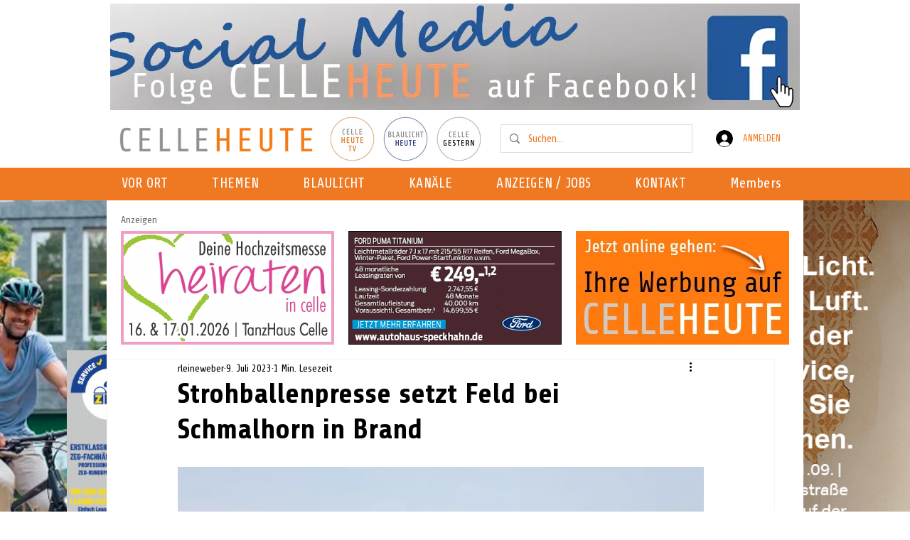

--- FILE ---
content_type: text/html; charset=utf-8
request_url: https://www.google.com/recaptcha/api2/aframe
body_size: 264
content:
<!DOCTYPE HTML><html><head><meta http-equiv="content-type" content="text/html; charset=UTF-8"></head><body><script nonce="a45zuumddHw28s4ret-EvA">/** Anti-fraud and anti-abuse applications only. See google.com/recaptcha */ try{var clients={'sodar':'https://pagead2.googlesyndication.com/pagead/sodar?'};window.addEventListener("message",function(a){try{if(a.source===window.parent){var b=JSON.parse(a.data);var c=clients[b['id']];if(c){var d=document.createElement('img');d.src=c+b['params']+'&rc='+(localStorage.getItem("rc::a")?sessionStorage.getItem("rc::b"):"");window.document.body.appendChild(d);sessionStorage.setItem("rc::e",parseInt(sessionStorage.getItem("rc::e")||0)+1);localStorage.setItem("rc::h",'1768464327945');}}}catch(b){}});window.parent.postMessage("_grecaptcha_ready", "*");}catch(b){}</script></body></html>